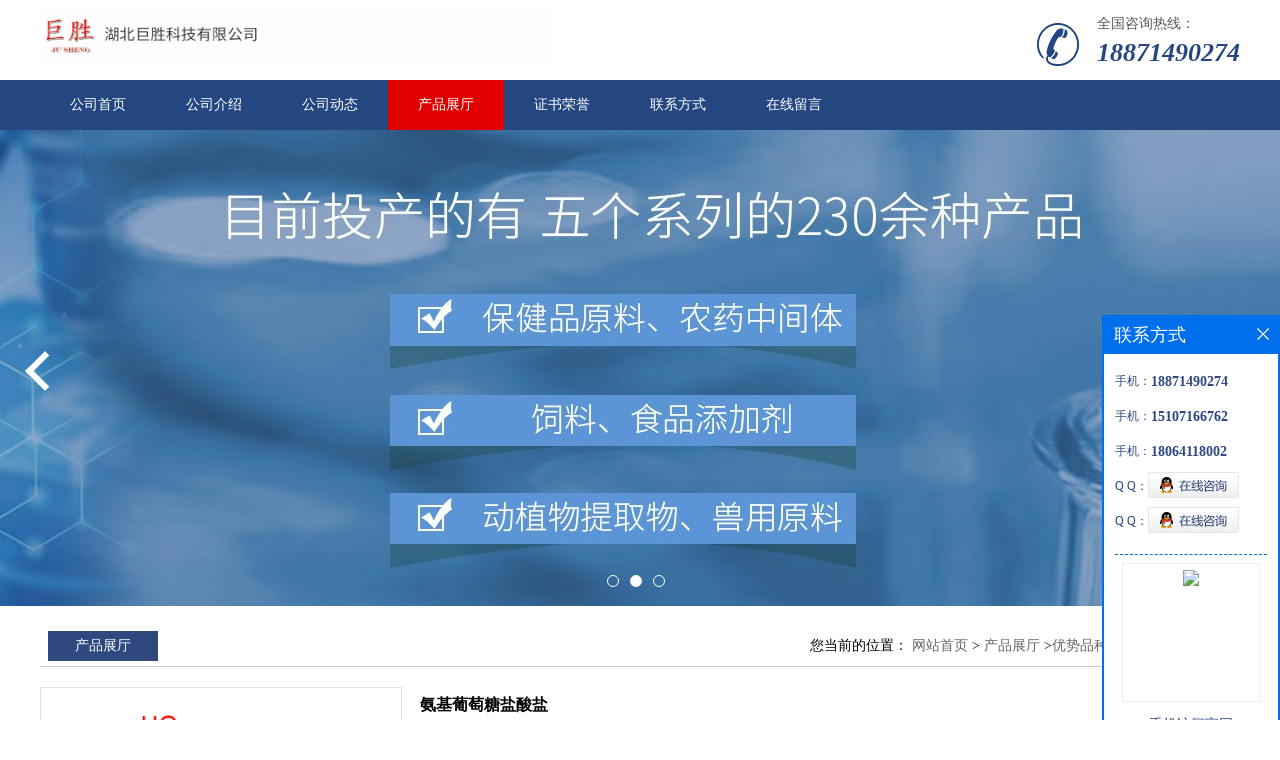

--- FILE ---
content_type: text/html; charset=utf-8
request_url: http://www.jusionchem.com/products/show24427089.html
body_size: 6064
content:
<!DOCTYPE html PUBLIC "-//W3C//DTD XHTML 1.0 Transitional//EN" "http://www.w3.org/TR/xhtml1/DTD/xhtml1-transitional.dtd">
<html xmlns="http://www.w3.org/1999/xhtml">
<head>
<meta http-equiv="Content-Type" content="text/html; charset=utf-8" />
<title>氨基葡萄糖盐酸盐-湖北巨胜科技有限公司</title>
<meta http-equiv="keywords" content="氨基葡萄糖盐酸盐">
<meta http-equiv="description" content="中文名称:氨基葡萄糖盐酸盐 英文名称:Glucosaminehydrochloride CAS号码:66-84-2 产品类别:医药中间体 外观与性状:白色粉末晶体 沸点:449.9oCat760mmHg   供应其他主要品种:  中文名称:二氢茉莉酮酸甲酯 英文名称:Methyldihydrojasmonate CAS号码...">


<script>
    if(true){
        var curl = window.location.href;
        var defurl = "http://www.jusionchem.com";
        if(curl.indexOf(defurl)<0){
            if (defurl.indexOf("http://")==0){
                curl = curl.replace(defurl.replace("http:","https:"),defurl);
            }else{
                curl = curl.replace(defurl.replace("https:","http:"),defurl);
            }
            window.location.href = curl;
        }
    }
</script>
<link rel="stylesheet" type="text/css" href="/web/mb/cn/gd_mb47/css/base.css">
<link rel="stylesheet" type="text/css" href="/web/mb/cn/gd_mb47/css/top.css">
<link rel="stylesheet" type="text/css" href="/web/mb/cn/gd_mb47/css/bottom.css">
<link rel="stylesheet" type="text/css" href="/web/mb/cn/gd_mb47/css/layout.css">
<link rel="stylesheet" type="text/css" href="/web/mb/cn/gd_mb47/css/jquery.fancybox.css">
<script type="text/javascript" src="/web/mb/cn/gd_mb47/js/jquery-1.11.1.min.js"></script>
<script type="text/javascript" src="/web/mb/cn/gd_mb47/js/common.js"></script>
<script type="text/javascript" src="/web/mb/cn/gd_mb47/js/Tony_Tab.js"></script><!--焦点图-->
<script type="text/javascript" src="/web/mb/cn/gd_mb47/js/jquery.fancybox.js"></script></head>

<body>
<div class="header">
 <div class="clearfix top">
  <a href="/" class="logo_l">
		<img src="https://imgcn4.guidechem.com/img/msite/2020/5/27/jusheng$17890c468b15fc_a58e.png" alt="湖北巨胜科技有限公司" title="异烟酸原料药,氨基胍媒染剂,对氨基苯乙酮「厂家现货供应」-湖北巨胜科技有限公司"/>
    </a>
  <div class="ad_sech">
	 <span>全国咨询热线：</span><em><a href="Tel:18871490274">18871490274</a></em>
  </div><!--ad_sech-->
 </div><!--top-->
 <div class="nav">
   <ul>
	<li  class=""><a  href="/"  title="公司首页" class="lrt">公司首页</a></li>
	<li  class=""><a  href="/about.html"  title="公司介绍" class="lrt">公司介绍</a></li>
	<li  class=""><a  href="/news/list--p1.html"  title="公司动态" class="lrt">公司动态</a></li>
	<li  class="omm"><a  href="/products/list--p1.html"  title="产品展厅" class="lrt">产品展厅</a></li>
	<li  class=""><a  href="/honors/list--p1.html"  title="证书荣誉" class="lrt">证书荣誉</a></li>
	<li  class=""><a  href="/contact.html"  title="联系方式" class="lrt">联系方式</a></li>
	<li  class=""><a  href="/feedback.html"  title="在线留言" class="lrt">在线留言</a></li>
   </ul>
  </div><!--nav-->
</div><!--header-->


<div class="banner-box slideBox">
 <div class="bd">
 <ul>
        <li><div class="m-width" style="background:url(https://imgcn4.guidechem.com/img/msite/2020/5/27/jusheng$179295e518d688_f474.jpg) center bottom no-repeat;height:476px;" >
                <!--<img src="https://imgcn4.guidechem.com/img/msite/2020/5/27/jusheng$179295e518d688_f474.jpg" alt=""/>-->
           </div>
		</li>
        <li><div class="m-width" style="background:url(https://imgcn4.guidechem.com/img/msite/2020/5/27/jusheng$1792b31d1a61f7_54d0.jpg) center bottom no-repeat;height:476px;" >
                <!--<img src="https://imgcn4.guidechem.com/img/msite/2020/5/27/jusheng$1792b31d1a61f7_54d0.jpg" alt=""/>-->
           </div>
		</li>
        <li><div class="m-width" style="background:url(https://imgcn4.guidechem.com/img/msite/2020/5/27/jusheng$1792b31d2cdce6_eef1.jpg) center bottom no-repeat;height:476px;" >
                <!--<img src="https://imgcn4.guidechem.com/img/msite/2020/5/27/jusheng$1792b31d2cdce6_eef1.jpg" alt=""/>-->
           </div>
		</li>
   </ul>
 </div>
<div class="banner-btn">
  <a class="prev" href="javascript:void(0);">&lt;</a>
  <a class="next" href="javascript:void(0);">&gt;</a>
   <div class="hd"><ul>
		 <li>&nbsp;</li>
		 <li>&nbsp;</li>
		 <li>&nbsp;</li>
   </ul>
  </div>
 </div><!--banner-btn-->
</div><!--banner-box-->


<div class="clearfix mina_index">
 <div class="n_d_l_dfr"><span>产品展厅</span>
<style type="text/css">
.title_l{line-height:40px;margin:0px auto;font-size:14px;height:40px;overflow:hidden;}
.title_l a{color: #666;}
</style>


<div class="title_l">
  <div class="title_l_ul">您当前的位置：
                <a href="/" title="网站首页">网站首页</a> &gt;
                <a href="/products/list--p1.html">产品展厅</a>
                &gt;<a href="/products/list-catid-93671_--p1.html">优势品种</a>
                &gt;<a>氨基葡萄糖盐酸盐</a>
 </div><!--title_l_ul-->
</div><!--title_l-->
   </div><!--n_d_l_dfr-->

<link rel="stylesheet" type="text/css" href="/web/mb/publicCss/product.css">
<script src="/web/mb/publicJs/jqzoom.base.js?v=20230706"></script>
<script src="/web/mb/publicJs/jquery.jqzoom.js"></script>
<div class="list_box">
    <!-- showpic -->
    <div class="prolist" style="margin-top:20px;">
        <div class="pr_deti_main">
            <div class="clearfix pr_detai_top">
                <div class="wth674">
                    <div class="product-show">
                        <div class="region-detail-gallery">
                           
                            <div id="preview" class="spec-preview">
							  
                                <table width="360" height="360" border="0" cellspacing="0" cellpadding="0">
                                    <tr>
                                        <td width="360" height="360" align="center" valign="middle">
                                            <div class="prism-player" id="player-con" style="margin: 0px auto; display:none;"></div>
                                            <span class="jqzoom">
                                         <img src="https://structimg.guidechem.com/2/2/361.png" jqimg="https://structimg.guidechem.com/2/2/361.png" class="cv_mfrt" alt="">
                                </span>
                                        </td>
                                    </tr>
                                </table>
                            </div><!--spec-preview-->
                            <div class="spec-scroll">
                                <div class="prev">&nbsp;</div>
                                <div class="next">&nbsp;</div>
                                <div class="items">
                                    <ul>
                                        <li
                                                class="add"
                                        ><img src="https://structimg.guidechem.com/2/2/361.png" mid="https://structimg.guidechem.com/2/2/361.png" big="https://structimg.guidechem.com/2/2/361.png" isvideo="0" onclick="preview(this,360);"></li>
                                    </ul>
                                </div><!--items-->
                            </div><!--spec-scroll-->
                            <!--缩图结束-->
                        </div>
                        <div class="det_plt">
                            <div class="product_title">氨基葡萄糖盐酸盐</div>
                            <div class="price-content">
                                <div class="detail-texta">
                                    <div class="price-outer-div">
                                        <ul>
                                            <li><span>英文名称：<span>Glucosaminehydrochloride</span></span></li>
                                        </ul>
                                        <div class="clear"></div>
                                    </div>
                                    <div class="price-outer-div">
                                        <ul>
                                            <li><span>品牌：<span>巨胜</span></span></li>
                                        </ul>
                                        <div class="clear"></div>
                                    </div>
                                    <div class="price-outer-div">
                                        <ul>
                                            <li><span>产地：<span>湖北</span></span></li>
                                        </ul>
                                        <div class="clear"></div>
                                    </div>
                                    <div class="price-outer-div">
                                        <ul>
                                            <li><span>货号：<span>JS3006</span></span></li>
                                        </ul>
                                        <div class="clear"></div>
                                    </div>
                                    <div class="price-outer-div">
                                        <ul>
                                            <li><span>cas：<span>66-84-2</span></span></li>
                                        </ul>
                                        <div class="clear"></div>
                                    </div>

                                    <ul class="product-zd ">
                                        <li><strong>价格：</strong> ￥1/千克</li>
                                        <li><strong>发布日期：</strong> 2021-05-10</li>
                                        <li><strong>更新日期：</strong> 2026-01-14</li>
                                    </ul>
                                </div>

                            </div>
                            <div class="detail-button">
                                <div class="prof_se_nd"><a href="/feedback.html?title=氨基葡萄糖盐酸盐" style="color:#fff;">发送咨询信息</a></div>
                            </div>
                        </div><!--det_plt-->
                        <div class="cl"></div>

                    </div>
                    <div class="cl"></div>
                </div>

            </div><!--pr_detai_top-->
            <div class="prof_all prof_width"><span>产品详请</span></div><!--prof_all-->
            <div class="prog_leg">

                <table width="100%" border="0" cellspacing="0" cellpadding="0" bgcolor="#f9f9f9">
                    <tbody>
                    <tr>
                        <td width="5%" height="45" align="left" nowrap="nowrap">产地 </td>
                        <td width="15%" height="45" align="left">
                            湖北
                        </td>
                    </tr>
                    <tr>
                        <td width="5%" height="45" align="left" nowrap="nowrap">货号 </td>
                        <td width="15%" height="45" align="left">
                            JS3006
                        </td>
                    </tr>
                    <tr>
                        <td width="5%" height="45" align="left" nowrap="nowrap">品牌 </td>
                        <td width="15%" height="45" align="left">
                            巨胜
                        </td>
                    </tr>
                    <tr>
                        <td width="5%" height="45" align="left" nowrap="nowrap">用途 </td>
                        <td width="15%" height="45" align="left">
                            用于工业化大生产
                        </td>
                    </tr>
                    <tr>
                        <td width="5%" height="45" align="left" nowrap="nowrap">包装规格 </td>
                        <td width="15%" height="45" align="left">
                            25kg/1kg/200kg
                        </td>
                    </tr>
                    <tr>
                        <td width="5%" height="45" align="left" nowrap="nowrap">CAS编号 </td>
                        <td width="15%" height="45" align="left">
                            66-84-2
                        </td>
                    </tr>
                    <tr>
                        <td width="5%" height="45" align="left" nowrap="nowrap">别名 </td>
                        <td width="15%" height="45" align="left">
                            氨基葡萄糖盐酸盐
                        </td>
                    </tr>
                    <tr>
                        <td width="5%" height="45" align="left" nowrap="nowrap">纯度 </td>
                        <td width="15%" height="45" align="left">
                            99%
                        </td>
                    </tr>
                    <tr>
                        <td width="5%" height="45" align="left" nowrap="nowrap">包装 </td>
                        <td width="15%" height="45" align="left">
                            依据产品性状而定,一般为:纸板桶或镀锌铁桶
                        </td>
                    </tr>
                    <tr>
                        <td width="5%" height="45" align="left" nowrap="nowrap">级别 </td>
                        <td width="15%" height="45" align="left">
                            医药级
                        </td>
                    </tr>
                    </tbody>
                </table>

            </div><!--prog_leg--><!--prog_leg-->
            <div class="ntf_pcde">
                中文名称:氨基葡萄糖盐酸盐<br />
英文名称:Glucosaminehydrochloride<br />
CAS号码:66-84-2<br />
产品类别:医药中间体<br />
外观与性状:白色粉末晶体<br />
沸点:449.9oCat760mmHg<br />
<br />
<br />
供应其他主要品种:<br />
<br />
中文名称:二氢茉莉酮酸甲酯<br />
英文名称:Methyldihydrojasmonate<br />
CAS号码:24851-98-7<br />
产品类别:其它羧酸酯<br />
外观与性状:淡稻黄色至黄色透明油性液体<br />
<br />
<br />
中文名称:硫酸铁<br />
英文名称:iron(3+)sulfate<br />
CAS号码:10028-22-5<br />
产品类别:金属硫化物<br />
外观与性状:黄色结晶固体或一种淡灰色-白色粉末<br />
密度:3.097<br />
沸点:330oCat760mmHg<br />
熔点:480°C
            </div><!--ntf_pcde-->
        </div><!--pr_deti_main-->
    </div>
    <script>function tomessage(s,d){
        document.getElementById("stype").value=s;
        document.getElementById("sid").value=d;
        document.formdetail.method="POST";
        document.formdetail.submit();
    }</script>
    <form method="post" action="message.html" name="formdetail" id="formdetail">
        <input type="hidden" name="stype" id="stype" value="">
        <input type="hidden" name="sid" id="sid" value="">
    </form>
<style>.price-outer-div li{width: 100%;}
</style>


</div>



<style type="text/css">
.ews_t_t{line-height:45px;margin:0px auto;font-size:16px;height:45px;overflow:hidden;color:#333;font-weight:bold;text-align: left;}
.ews_t_tl{overflow:hidden;}
.ews_t_tl a{float:left;color:#555;display:block;height:36px;line-height:36px;padding:0px 15px;background:#eeeeee;font-size:14px;margin-right:20px;margin-bottom:20px;border-radius:6px;-moz-border-radius:6px;-webkit-border-radius:6px;text-align: left;}
.prto_zi_ul li{float:left;width:23%;margin-bottom:10px;padding-right:2%;list-style:none;}
.prto_zi_ul li table{width:100%;height:200px;}
.prto_zi_ul {padding:0px;margin:0px;width:100%;display:block;overflow:hidden;}
.prto_zi_ul li table img{max-width:100%;max-height:200px;}
.text_mdf{display:block;height:25px;overflow:hidden;color:#333;line-height:25px;font-size:14px;text-align:center;}
.text_mdf a{color:#333;}
.news_tag{padding:0px 20px;}

.swe_md{background:#fff;}
</style>

<div class="swe_md">

<div class="news_tag">
<div class="ews_t_t">相关产品：</div><!--ews_t_t-->
<ul class="prto_zi_ul">
    <li>
	  <table width="100%" border="0" cellspacing="0" cellpadding="0">
          <tr>
            <td align="center" valign="middle">
            <a href="/products/show24475134.html" target="_blank">
            <img src="https://imgcn4.guidechem.com/simg/product/2019/12/13/100465101904400.jpg" alt="">
             </a>
            </td>
          </tr>
         </table>
         <div class="text_mdf">
            <a href="/products/show24475134.html" target="_blank">2,4-二氟苄胺 72235-52-0  黄金产品，现货，优势供应</a>
        </div>
    </li>
    <li>
	  <table width="100%" border="0" cellspacing="0" cellpadding="0">
          <tr>
            <td align="center" valign="middle">
            <a href="/products/show24404054.html" target="_blank">
            <img src="https://imgcn4.guidechem.com/simg/product/2019/12/13/100465101903329.jpg" alt="">
             </a>
            </td>
          </tr>
         </table>
         <div class="text_mdf">
            <a href="/products/show24404054.html" target="_blank">烟酰胺98-92-0</a>
        </div>
    </li>
    <li>
	  <table width="100%" border="0" cellspacing="0" cellpadding="0">
          <tr>
            <td align="center" valign="middle">
            <a href="/products/show23381837.html" target="_blank">
            <img src="https://imgcn4.guidechem.com/simg/product/2019/11/5/100465162302378.jpg" alt="">
             </a>
            </td>
          </tr>
         </table>
         <div class="text_mdf">
            <a href="/products/show23381837.html" target="_blank">三嗪酮 154702-15-5  黄金产品，现货，优势供应</a>
        </div>
    </li>
    <li>
	  <table width="100%" border="0" cellspacing="0" cellpadding="0">
          <tr>
            <td align="center" valign="middle">
            <a href="/products/show23381806.html" target="_blank">
            <img src="https://imgcn4.guidechem.com/simg/product/2019/12/13/100465101904400.jpg" alt="">
             </a>
            </td>
          </tr>
         </table>
         <div class="text_mdf">
            <a href="/products/show23381806.html" target="_blank">3,6-二氧-1,8-辛二硫醇（14970-87-7）黄金产品现货，优势供应</a>
        </div>
    </li>
</ul>
</div><!--news_tag-->
</div><!--swe_md--></div><!--mina_index-->
<script type="text/javascript" src="/web/mb/publicJs/common.js"></script>


<style typpe="text/css">
    .flot_cuext{width:174px;position:fixed;right:0px;top:100px;background:#006fed;padding:2px;}
    .lot_cu1{height:37px;}
    .lot_cu1 span{float:left;line-height:37px;color:#fff;font-size:18px;font-family:"微软雅黑";margin-left:10px;}
    .lot_cu2{background:#fff;padding:0px 11px 15px;}
    .lot_cu1 a{float:right;margin-top:11px;margin-right:9px;}
    .lot_cu2 dl{padding:10px 0px 15px;border-bottom:1px dashed #006fed;}
    .lot_cu2 dl dd{color:#314985;font-size:12px;line-height:35px;word-break:break-all;table-layout:fixed;overflow:hidden;}
    .lot_cu2 dl dd span{float:left;}
    .lot_cu2 dl dd em{float:left;}
    .lot_cu2 dl dd em img{margin-top:3px;}
    .lot_cu2 dl dd strong{color:#314985;font-size:14px;}
    .lot_cet1{margin:19px 0px;text-align:center;}
    .lot_cet2{width: 125px;height: 125px;margin:8px auto 10px;border:1px solid #eeeeee;text-align:center;padding:6px;}
    .lot_cet2 img{max-width: 110px;max-height: 110px;}
    .lot_cet3{text-align:center;line-height:25px;color:#314985;font-size:14px;font-family:"微软雅黑";}
    .flot_cuext{
        z-index: 999999;
    }
</style>


<div class="flot_cuext" style="font-size: 12px;Top:315px;position: fixed;right: 0px; font-size: 12px;">

    <div class="lot_cu1"><span>联系方式</span><a onclick="hideQq()" href="javascript:void(0)"><img src="/images/clr_xwe.png"></a></div><!--lot_cu1-->
    <div class="lot_cu2">
        <dl>
            <dd><span>手机：</span><em title="联系人:孙玲"><strong>18871490274</strong></em></dd>
            <dd><span>手机：</span><em title="联系人:投诉与建议"><strong>15107166762</strong></em></dd>
            <dd><span>手机：</span><em title="联系人:陈盼"><strong>18064118002</strong></em></dd>
            <dd><span>Q Q：</span><em><a target="_blank" href="tencent://message/?Menu=yes&uin=1148980055&Site=湖北巨胜科技有限公司&Service=300&sigT=45a1e5847943b64c6ff3990f8a9e644d2b31356cb0b4ac6b24663a3c8dd0f8aa12a545b1714f9d45"><img src="/images/qq_meq.jpg"></a></em></dd>
            <dd><span>Q Q：</span><em><a target="_blank" href="tencent://message/?Menu=yes&uin=1400838822&Site=湖北巨胜科技有限公司&Service=300&sigT=45a1e5847943b64c6ff3990f8a9e644d2b31356cb0b4ac6b24663a3c8dd0f8aa12a545b1714f9d45"><img src="/images/qq_meq.jpg"></a></em></dd>
        </dl>




        <div class="lot_cet2"><img src="/web/makeewm.action?content=http%3A%2F%2Fm.jusionchem.com%2F&width=150"></div><!--lot_cet2-->
        <div class="lot_cet3">手机访问官网</div><!--lot_cet3-->


    </div><!--lot_cu2-->

</div>

<script>
    function hideQq() {
        $(".flot_cuext").hide();
    }
</script>

<div class="footer">
 <div class="footer_b">
  <p>版权所有 Copyright (©) 2026 
<a href="/sitemap.xml" target="_blank" class="zzb07link">XML</a>			
			  
            技术支持：
            <a href="https://china.guidechem.com/" id="guidechem" class="TechnicalSupport" target="_blank">盖德化工网</a>&nbsp;&nbsp;
            <a href="https://www.21food.cn/" id="21food" class="TechnicalSupport" target="_blank">食品商务网</a>&nbsp;&nbsp;
		</p>
 </div><!--footer_b-->
</div><!--footer-->

<script src="/js/jquery.cookie.js"></script>

<script>
    $("img").each(function(){
        if($(this).attr('src')=='') $(this).remove();
    });
    if(location.href.indexOf('/news/list')!=-1){
        $("img").error(function () {
            $(this).remove();
        });
    }else {
        $("img").error(function () {
            $(this).attr("src", "/images/nophoto.png");
        });
    }
</script>
<script type='text/javascript' src='https://tj.guidechem.com/js/visitcount3.js'></script> 
<script type='text/javascript' defer> 
var _visitCount_ = new VisitCount(); 
_visitCount_.dbName='guidecn'; 
_visitCount_.source='pc'; 
_visitCount_.sid=24427089; 
_visitCount_.clientkey='1768406108299_1080'; 
_visitCount_.comid=100465; 
_visitCount_.vcomid=0; 
_visitCount_.keyword=''; 
_visitCount_.stype='pro'; 
_visitCount_.visittimes=1; 
_visitCount_.data=''; 
_visitCount_.types=''; 
_visitCount_.time='1768406108315'; 
_visitCount_.sign='dff574d0e3dce1efc7fcda0df300ae2e'; 
_visitCount_.sentReq(); 
function _doAction_(sid,stype,action,actiondata,scomid){
	_visitCount_.doaction(sid,stype,action,actiondata,scomid);
 }
</script>
<script type="text/javascript">
  $(".slideBox").slide({mainCell:".bd ul",autoPlay:true});
</script>
</body>
</html>
